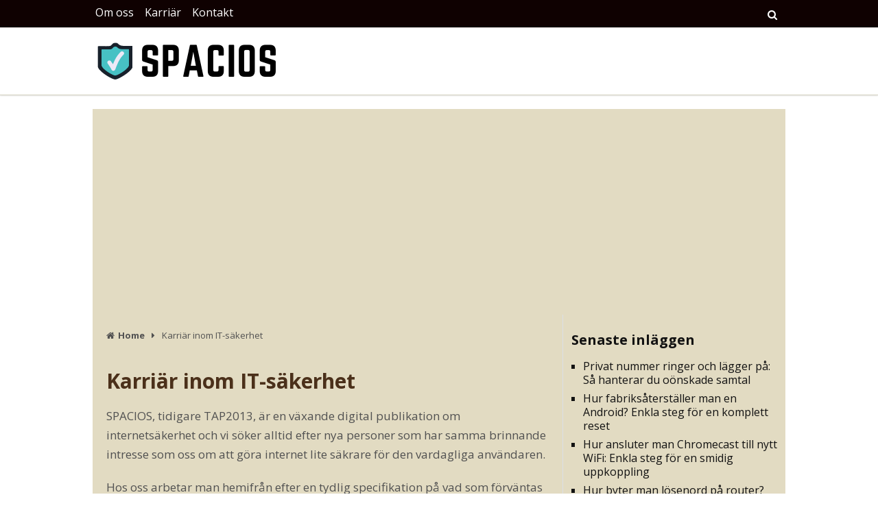

--- FILE ---
content_type: text/html; charset=utf-8
request_url: https://www.google.com/recaptcha/api2/aframe
body_size: 267
content:
<!DOCTYPE HTML><html><head><meta http-equiv="content-type" content="text/html; charset=UTF-8"></head><body><script nonce="aqZpqRvn5fhHMAgfMGaN2w">/** Anti-fraud and anti-abuse applications only. See google.com/recaptcha */ try{var clients={'sodar':'https://pagead2.googlesyndication.com/pagead/sodar?'};window.addEventListener("message",function(a){try{if(a.source===window.parent){var b=JSON.parse(a.data);var c=clients[b['id']];if(c){var d=document.createElement('img');d.src=c+b['params']+'&rc='+(localStorage.getItem("rc::a")?sessionStorage.getItem("rc::b"):"");window.document.body.appendChild(d);sessionStorage.setItem("rc::e",parseInt(sessionStorage.getItem("rc::e")||0)+1);localStorage.setItem("rc::h",'1764656802884');}}}catch(b){}});window.parent.postMessage("_grecaptcha_ready", "*");}catch(b){}</script></body></html>

--- FILE ---
content_type: text/css
request_url: https://www.spacios.eu/wp-content/themes/mts_bridge/style.css
body_size: 12787
content:
/*
Theme Name: Bridge by MyThemeShop
Theme URI: https://mythemeshop.com/themes/bridge/
Author: MyThemeShop
Author URI: https://mythemeshop.com/
Description: Bridge is a beautiful, multipurpose magazine WordPress theme that's designed with multiple layouts, fast-loading speed, optimal performance and several premium features. It is ideal for various niches like health, technology, sports, viral, blogging and much more.
Version: 1.1.9
Text Domain: bridge
Domain Path: /lang
MTS Product Type: Free
*/
html, body, div, span, applet, object, iframe, h1, h2, h3, h4, h5, h6, p, blockquote, pre, a, abbr, acronym, address, big, cite, code, del, dfn, em, img, ins, kbd, q, s, samp, small, strike, strong, sub, sup, tt, var, b, u, i, center, dl, dt, dd, ol, ul, li, fieldset, form, label, legend, table, caption, tbody, tfoot, thead, tr, th, td, article, aside, canvas, details, embed, figure, figcaption, footer, header, hgroup, menu, nav, output, ruby, section, summary, time, mark, audio, video {
    margin: 0;
    padding: 0;
    border: 0;
    font-size: 100%;
    font: inherit;
    vertical-align: baseline;
}
html {
    -webkit-font-smoothing: antialiased;
    -webkit-text-size-adjust: 100%;
}
article, aside, details, figcaption, figure, footer, header, hgroup, menu, nav, section { display: block }
ol, ul { list-style: none }
blockquote, q { quotes: none }
table {
    border-collapse: collapse;
    border-spacing: 0;
}
button, input, select, textarea { margin: 0 }
:focus { outline: 0 }
img, video, object {
    max-width: 100%;
    height: auto;
}
iframe { max-width: 100% }
blockquote {
    font-size: 20px;
    padding: 0 10px 20px 27px;
    position: relative;
    margin-top: 25px;
    font-family: 'Georgia', Serif!important;
    font-style: italic;
}
blockquote:after {
    font-family: FontAwesome;
    position: absolute;
    content: "\f10d";
    font-size: 20px;
    width: 50px;
    top: 0;
    left: 0;
}
blockquote p { margin-bottom: 10px }
strong, b { font-weight: bold }
em, i, cite { font-style: italic }
small { font-size: 100% }
figure { margin: 10px 0 }
code, pre {
    font-weight: normal;
    font-style: normal;
}
code {
    padding: 0 8px;
    line-height: 1.5;
}
pre code { padding: 0 }
mark {
    padding: 1px 6px;
    margin: 0 2px;
    color: black;
    background: #FFF7A8;
}
address {
    margin: 10px 0;
    font-style: italic;
}
.wp-caption {
    background: #fff;
    border: 1px solid #f0f0f0;
    max-width: 100%;
    box-sizing: border-box;
    padding: 5px 3px 10px;
    margin-bottom: 20px;
    text-align: center;
}
.sticky {

}
.gallery-caption {

}
#gallery-1 img { border: 0!important }
.bypostauthor {

}
.wp-caption-text { margin-bottom: 0 }
dl {

}
dt {
    float: left;
    clear: left;
    width: 100px;
    text-align: left;
    font-weight: bold;
}
dd {
    margin: 0 0 0 110px;
    padding: 0 0 0.5em 0;
    overflow: hidden;
}
/* =WordPress Core
-------------------------------------------------------------- */
/*-[ Framework ]--------------------*/
.alignnone { margin: 5px 20px 20px 0 }
.aligncenter, div.aligncenter {
    display: block;
    margin: 5px auto 5px auto;
}
.alignright {
    float: right;
    margin: 5px 0 20px 20px;
}
.alignleft {
    float: left;
    margin: 5px 20px 20px 0;
}
a img.alignright {
    float: right;
    margin: 5px 0 20px 20px;
}
a img.alignnone { margin: 5px 20px 20px 0 }
a img.alignleft {
    float: left;
    margin: 5px 20px 20px 0;
}
a img.aligncenter {
    display: block;
    margin-left: auto;
    margin-right: auto;
}
.wp-caption {
    background: #fff;
    border: 1px solid #f0f0f0;
    max-width: 96%; /* Image does not overflow the content area */
    padding: 5px 3px 5px;
    text-align: center;
}
.wp-caption.alignnone {
    margin: 0;
    margin-bottom: 15px;
    max-width: 100%;
}
.wp-caption.alignleft { margin: 5px 20px 20px 0 }
.wp-caption.alignright { margin: 5px 0 20px 20px }
.wp-caption img {
    border: 0 none;
    height: auto;
    margin: 0!important;
    max-width: 100%;
    padding: 0;
    width: auto;
}
.wp-caption p.wp-caption-text {
    padding: 0;
}
/* Text meant only for screen readers. */
.screen-reader-text {
    clip: rect(1px, 1px, 1px, 1px);
    position: absolute !important;
    height: 1px;
    width: 1px;
    overflow: hidden;
}
.screen-reader-text:focus {
    background-color: #f1f1f1;
    border-radius: 3px;
    box-shadow: 0 0 2px 2px rgba(0, 0, 0, 0.6);
    clip: auto !important;
    color: #21759b;
    display: block;
    font-size: 14px;
    font-size: 0.875rem;
    font-weight: bold;
    height: auto;
    left: 5px;
    line-height: normal;
    padding: 15px 23px 14px;
    text-decoration: none;
    top: 5px;
    width: auto;
    z-index: 100000; /* Above WP toolbar. */
}
/*-[ Framework ]--------------------*/
body {
    font: 17px/1.65 Source Sans Pro, sans-serif;
    color: #515151;
    background-color: #ededed;
    overflow-x: hidden;
}
::-moz-selection {
    background: #222;
    color: white;
    text-shadow: none;
}
::selection {
    background: #222;
    color: white;
    text-shadow: none;
}
#page, .container {
    position: relative;
    margin-right: auto;
    margin-left: auto;
}
h1, h2, h3, h4, h5, h6 {
    font-weight: bold;
    margin-bottom: 12px;
    color: #444;
}
h1 {
    font-size: 28px;
    line-height: 1.4;
}
h2 { line-height: 1.4 }
h3 {
    font-size: 22px;
    line-height: 1.4;
}
h4 {
    font-size: 20px;
    line-height: 1.4;
}
h5 {
    font-size: 18px;
    line-height: 1.4;
}
h6 {
    font-size: 16px;
    line-height: 1.4;
}
.sub-title { font-size: 12px }
p { margin-bottom: 20px }
a {
    color: #68c573;
    text-decoration: none;
    transition: all 0.25s ease;
}
a:link, a:visited, a:active { text-decoration: none }
/*-[ Main container ]---------------*/
.main-container {
    width: 100%;
    margin: 0 auto;
    clear: both;
    display: block;
}
#page, .container {
    max-width: 1010px;
    min-width: 240px;
}
#page {
    float: none;
    clear: both;
    overflow: hidden;
    margin-bottom: 30px;
    min-height: 100px;
    background: #ededed;
}
.home #page, .search #page, .archive #page {
    padding: 20px;
    box-sizing: border-box;
}
/*-[ Header ]-----------------------*/
header {
    float: left;
    width: 100%;
    position: relative;
}
#site-header {
    float: left;
    width: 100%;
    z-index: 99;
    position: relative;
    margin-bottom: 20px;
    margin-top: 7px;
}
#header {
    float: left;
    width: 100%;
    position: relative;
    z-index: 1;
}
#header h1, #header h2 {
    float: left;
    display: inline-block;
    line-height: 1;
    position: relative;
    margin: 0;
}
#logo a {
    float: left;
    line-height: 1;
}
#logo img { float: left }
.logo-wrap {
    float: left;
    margin: 15px 20px 11px 0;
    overflow: hidden;
}
/*-[ Navigation ]-----------------*/
#primary-navigation {
    float: left;
    width: 100%;
    clear: both;
    position: relative;
    z-index: 1;
    margin: 0 0 20px;
    border-bottom: 4px solid rgba(255,255,255,.8);
}
#primary-navigation .navigation .menu > li { margin-right: 6.5px }
#primary-navigation .navigation .menu a {
    padding: 10px 15px;
    box-sizing: border-box;
}

#primary-navigation .navigation .menu #wpmm-megamenu a {
    padding: 0;
}
#primary-navigation .navigation .menu li.current-menu-item a, #primary-navigation .navigation .menu li:hover > a { background: rgba(255,255,255,.8) }
#primary-navigation .navigation .sub-menu li:hover > a { background: transparent }
#primary-navigation .navigation .menu-item-has-children > a {padding-right: 20px!important;}
#primary-navigation .navigation ul ul a, #primary-navigation .navigation ul ul a:link, #primary-navigation .navigation ul ul a:visited {
    padding: 0 15px;
    width: 150px;
}
#primary-navigation .menu-item-has-children > a:after {right: 6px;top: 10px;}

#primary-navigation .sub-menu .menu-item-has-children > a:after {
    right: 10px;
}
#secondary-navigation { float: left }
#secondary-navigation .navigation .menu > li {
    padding: 4px;
    margin-right: 8px;
    padding-bottom: 8px;
}
.menu-item-has-children > a { padding-right: 20px }
.menu-item-has-children > a:after {
    content: "\f0d7";
    font-family: FontAwesome;
    position: absolute;
    right: 10px;
    top: 8px;
}
.sub-menu .menu-item-has-children > a:after { top: 2px }
.navigation-header {
    float: left;
    width: 100%;
    clear: both;
    position: relative;
}
.navigation ul { margin: 0 auto }
.navigation ul li {
    float: left;
    position: relative;
}
.navigation ul li a, .navigation ul li a:link, .navigation ul li a:visited { display: inline-block }
.navigation > ul > .current a {
    background: transparent;
    color: #5a5a5a !important;
}
.navigation ul ul {
    position: absolute;
    top: 40px;
    left: -11px;
    right: -15px;
    width: 150px;
    padding: 10px 0;
    z-index: 10;
}
#primary-navigation .navigation ul ul {
    top: 41px;
    left: 0;
    width: 150px;
    padding: 15px 0;
}
#primary-navigation .navigation ul ul ul {
    top: -10px;
    padding: 10px 0;
}
.navigation ul ul a, .navigation ul ul a:link, .navigation ul ul a:visited, #secondary-navigation .navigation .menu ul a {
    position: relative;
    width: 150px;
    padding: 0 15px;
    box-sizing: border-box;
}
.navigation ul ul li:last-child a { border-bottom: none }
.navigation ul ul { display: none }
.navigation ul ul ul {
    left: 150px;
    top: -10px;
    padding: 10px 0;
}
#primary-navigation .navigation ul ul ul { left: 150px }
.sub-menu .menu-item-has-children:after { color: #fff }
.navigation .toggle-caret { display: none }
.clearfix:before, .clearfix:after {
    content: " ";
    display: table;
}
.clearfix:after { clear: both }
.clearfix { *zoom: 1  }
a#pull { display: none }
.menu i {margin-right: 4px;}
.fa.wpmm-megamenu-indicator {
    margin: 5px 0 0 5px;
    float: right;
}
html #wpmm-megamenu .wpmm-posts .wpmm-entry-title a {
    font-size: 16px;
    line-height: 1.24;
    font-weight: bold;
}
html #wpmm-megamenu.wpmm-light-scheme .wpmm-posts .wpmm-entry-title a { color: #121212!important; }
/* Flyout nav */
.sticky-navigation-active {
    z-index: 500;
    position: fixed;
    top: 0;
    margin: 0 !important;
    -webkit-backface-visibility: hidden;
}
.admin-bar .sticky-navigation-active { top: 32px }
.search-wrap {
    float: right;
    padding-top: 23px;
    padding-bottom: 23px;
}
.site-description {
    float: left;
    text-align: left;
    max-width: 515px;
    padding: 8px 0;
    line-height: 1.35;
    margin-left: 20px;
    font-weight: 600;
    font-size: 18px;
    color: #fff;
}
/*Header Social Icons*/
.header-social {
    float: right;
    margin-top: 13px;
}
.header-social a {
    float: left;
    margin-right: 5px;
    font-size: 18px;
    width: 40px;
    color: #fff;
    line-height: 40px;
    text-align: center;
    background: rgba(255,255,255,0.1);
    border-radius: 3px;
    transition: .1s linear line-height;
}
.header-social a:last-child { margin-right: 0 }
.header-social a:hover {
    line-height: 45px;
    background: rgba(255,255,255,0.1);
}
#site-header #wpmm-megamenu { margin-top: 1px }
/* Header Search */
.widget.widget_search { overflow: visible }
#site-header .widget_search {
    float: right;
    width: auto;
    clear: none;
    position: relative;
    min-width: 40px;
    min-height: 38px;
    margin-bottom: 0;
}
#site-header #searchform {
    position: absolute;
    min-width: 315px;
    right: 0;
    border: 0;
    z-index: 100;
    box-shadow: none;
}
#site-header #s {
    width: 0;
    margin: 4px 0;
    text-indent: 12px;
    float: right;
    line-height: 30px;
    padding-right: 40px;
    transition: width 0.4s;
    background: transparent;
    box-sizing: border-box;
    border-radius: 4px;
}
#site-header #searchform .fa-search {
    z-index: 0;
    color: #fff;
    font-size: 15px;
}
#site-header .sbutton, #site-header #searchsubmit {
    position: absolute;
    top: 5px;
    right: 2px;
    height: 32px;
    z-index: -1;
    background: transparent;
}
#site-header #searchform #s:hover, #site-header #searchform #s:focus {
    width: 100%;
    border: 1px solid #68c573;
}
.ad-header {
    float: left;
    width: 100%;
    clear: both;
}
.widget-header {
    width: 100%;
    margin-top: -10px;
    margin-bottom: 3px;
    text-align: center;
}
.widget-header .adcode-widget {
    width: 300px;
    height: 250px;
    overflow: hidden;
    margin: 0 auto;
}
/*-[ Content ]--------------------*/
.article {
    float: left;
    padding: 20px;
    width: 67.921%;
    max-width: 100%;
    box-sizing: border-box;
    position: relative;
}
.single-post-wrap .article:after {
    content: "";
    position: absolute;
    right: 0;
    top: 0;
    width: 1px;
    height: 1000%;
    background: #dbdfe6;
}
.home .article, .search .article, .archive .article {
    width: 100%;
    padding: 0;
    border: 0;
    max-width: 100%;
}
.home.page-template-default .article { width: 67.921% }
.search-no-results .article { min-height: 550px }
#content_box {
    float: left;
    width: 100%;
}
.post {
    float: left;
    width: 100%;
    word-wrap: break-word;
}
.single-post-wrap {
    float: left;
    width: 100%;
    clear: both;
    background: #fff;
    border-bottom: 1px solid #dbdfe6;
    overflow: hidden;
}
.single_post {
    float: left;
    width: 100%;
}
.post-content {
    margin-bottom: 15px;
    overflow: hidden;
    clear: both;
    float: left;
    width: 100%;
}
.error404 .post-content { overflow: visible }
.post-single-content { clear: both }
.readMore {
    float: right;
    color: #7B7A79;
}
.readMore a { color: #68c573 }
.frontPost .readMore a {
    color: #000;
    font-size: 12px;
}
.ss-full-width {
    float: left;
    width: 100%;
    clear: both;
    padding: 20px;
    box-sizing: border-box;
}
.post.excerpt {
    clear: both;
    margin-bottom: 30px;
    overflow: hidden;
    padding-bottom: 15px;
    background-color: #fff;
    width: auto;
}
.wp-post-image { float: left }
.featured-thumbnail {
    float: left;
    max-width: 100%;
}
.post-image {
    float: left;
    display: block;
    position: relative;
}
.post-image-fullwidth {
    margin-bottom: 10px;
    display: block;
    position: relative;
}
.featured-thumbnail img {
    margin-bottom: 0;
    width: 100%;
}
.title { clear: both }
.single-title {
    float: left;
    width: 100%;
    line-height: 1.1;
    margin-bottom: 16px;
}
.page h1.title {
    padding-top: 0;
    margin-bottom: 16px;
}
.post-info a { color: inherit; font-weight: 600 }
.post-info > span { margin-right: 7px }
/**********Featured-Area***********/
.featuredBox {
    float: left;
    width: 100%;
    clear: both;
    position: relative;
    margin-bottom: 21px;
    background-color: #fff;
    transition: box-shadow .3s ease;
    box-shadow: 0 0 10px rgba(0, 0, 0, 0.03);
}
.featuredBox:hover {
    box-shadow: 0 0 10px rgba(0,0,0,.1);
}
.featuredBox .firstpost {
    float: left;
    width: 60%;
    position: relative;
    text-shadow: 1px 1px 0 #121212;
}
.featuredBox .featured-Post {
    width: 40%;
    float: right;
    position: relative;
    padding: 14px 14px 0;
    box-sizing: border-box;
}
.featuredBox .featured-Post.post-2 {
    margin-top: -6px;
}
.featuredBox .firstpost header {
    position: absolute;
    width: 100%;
    left: 0;
    bottom: 0;
    z-index: 3;
    background: rgba(0,0,0,.7);
    padding: 10px 10px 10px 20px;
    box-sizing: border-box;
}
.featuredBox .title {
    line-height: 1.25;
    margin-bottom: 4px;
}
.featuredBox .title a { color: inherit }
.featuredBox .firstpost .title {
    font-size: 24px;
    color: #fff!important;
}
.featuredBox .featured-Post header {
    float: none;
    width: auto;
    overflow: hidden;
}
.featuredBox .featured-Post .featured-thumbnail { margin-right: 14px; max-width: 121px; }
.featuredbox-category {
    font-weight: 600;
    letter-spacing: -.035em;
    line-height: 1;
    margin-top: 3px;
    font-size: 16px;
}
.featuredBox { color: inherit }
.featuredPost {
    float: left;
    clear: both;
    margin-top: 4px;
}

.firstpost .featuredPost {
    margin-top: 0;
}
.featuredBox .theauthor {
    font-size: 13px;
    color: rgba(255,255,255,0.8);
    font-weight: bold;
}
/**********latest-posts***********/
.featured-category-title {
    float: left;
    width: 100%;
    clear: both;
    margin-bottom: 20px;
}
.featured-category-title a { color: inherit }
article header {
    float: left;
    width: 100%;
}
/*.single article header { margin-bottom: 10px }*/
.latestPost {
    float: left;
    width: 48.97%;
    position: relative;
    margin-bottom: 21px;
    background-color: #fff;
    transition: box-shadow .3s ease;
    box-shadow: 0 0 10px rgba(0, 0, 0, 0.03);
}
.latestPost:hover {box-shadow: 0 0 10px rgba(0, 0, 0, 0.1);}
.latestPost:nth-of-type(5n+1), .latestPost:nth-of-type(5n+3) {
    clear: left;
    margin-right: 2.06%;
}
.latestPost.full-post {
    width: 100%;
    margin-right: 0;
}
.latestPost .title {
    display: block;
    line-height: 1.245;
    padding-left: 15px;
    padding-right: 15px;
    margin: 9px 7px 0 0;
    word-wrap: break-word;
}
.latestPost.full-post .title {
    text-align: center;
    margin-bottom: 8px;
}
.latestPost .title a { color: inherit }
.front-view-content {

}
.post-info {
    float: left;
    width: 100%;
    clear: both;
    position: relative;
    line-height: 1;
    padding: 20px 15px 0;
    margin: 5px 0 14px;
    text-align: center;
    box-sizing: border-box;
}
.post-info-left {
    float: left;
    max-width: 140px;
    text-align: left;
}
.theauthorimage {
    float: left;
    margin-right: 6px;
}
.theauthor {
    color: #999;
    margin-top: -2px;
    margin-bottom: 2px;
}
.theauthor a { color: #515151 }
.post-info-left .thetime {min-width: 150px;}
.post-info-center {float: none;display: inline-block;}
.thelike, .thedislike, .thecomment {
    padding: 0 4px;
    line-height: 23px;
    margin-right: 1px;
    border: 1px solid #ccc;
    display: inline-block;
    box-sizing: border-box;
    transition: all 0.25s ease;
    border-radius: 3px;
}
span.thelike, span.thedislike, .thecomment {
    font-weight: normal;
    color: #b3b3b3;
}
.thelike i, .thedislike i { margin-right: 5px }
span.thedislike:hover, .post-dislike.active .thedislike {
    color: #ee0f6f;
    border-color: #ee0f6f;
}
.post-like.inactive .thelike, .post-dislike.inactive .thedislike { cursor: default; color: #d0d0d0 !important; border-color: inherit; }

.thecategory {
    float: right;
    text-align: left;
    overflow: hidden;
}
.thecategory a {
    min-width: 114px;
    display: block;
    color: #fff;
    font-size: 17px;
    font-weight: 600;
    padding: 5px 9px;
    background: #68c573;
    box-sizing: border-box;
    letter-spacing: -.035em;
    text-transform: uppercase;
    border-radius: 3px;
}
.latestPost .thecategory a { color: #fff!important }
.thecategory i {
    background: rgba(34,34,34,.4);
    border-radius: 50%;
    float: right;
    width: 20px;
    height: 20px;
    margin-left: 4px;
    margin-top: -2px;
    line-height: 20px;
    font-size: 9px;
    text-align: center;
}
.single-post-category {
    float: left;
    clear: both;
    margin-bottom: 7px;
}
.single-post-category .thecategory {
    position: relative;
    top: 0;
    right: inherit;
    line-height: 17px;
    display: inline-block;
}
.single_post .post-info {
    margin: 0;
    padding: 0;
    color: #121212;
    font-size: 12px;
    margin-bottom: 15px;
}
.single_post .post-info-left {
    float: left;
    width: 50%;
    max-width: 50%;
    position: relative;
}
.single_post .theauthorimage { margin-right: 0 }
.single_post .theauthorimage img {
    margin: 0;
    margin-right: 14px;
    margin-bottom: 8px;
}
.single_post .thecategories {margin-top: 3px;margin-bottom: 2px;overflow: hidden;}
.single_post .post-info-left .thetime { min-width: auto; }
.post-info-right {
    float: right;
    line-height: 40px;
}
article img.left, article img.alignleft, .wp-caption.alignleft {
    margin: 0.3em 1.571em 0.5em 0;
    display: block;
    float: left;
}
article img.right, article img.alignright, .wp-caption.alignright {
    margin: 0.3em 0 0.5em 1.571em;
    display: block;
    float: right;
}
article img.center, article img.aligncenter, .wp-caption.aligncenter {
    margin: 0.3em auto 0.5em auto;
    display: block;
}
article img.aligncenter, article img.alignnone {
    margin-top: 1em;
    margin-bottom: 1em;
    display: block;
    clear: both;
    float: none;
}
article ul {
    margin: 1.5em 0 1.571em 2.5em;
    list-style-type: square;
}
article ol {
    margin: 1.5em 0 1.571em 2.5em;
    list-style-type: decimal;
}
article ul ul, article ol ol, article ul ol, article ol ul {
    margin-top: 0;
    margin-bottom: 0;
}
article .iconlist { margin-left: 0 }
article .iconlist li { list-style-type: none }
/*-[ Tweets Widget ]---------------------------*/
.tweets li { margin-bottom: 15px!important }
/*-[ Facebook like box Widget ]---------------------------*/
.tweets li { margin-bottom: 15px!important }
.fb_iframe_widget, .fb_iframe_widget span {
    max-width: 100%;
    width: 100%!important;
}
/*-[ Custom Nav Widget ]---------------------------*/
.widget_nav_menu .fa > a, .widget_nav_menu .fa > a { padding-left: 5px }
.widget_nav_menu .sub-menu {
    margin-top: 3px;
    margin-left: 8px;
}
.widget_nav_menu .sub-menu li { padding-left: 0 }
.widget_nav_menu .menu-item-has-children > a:after { content: '' }
/*-[ Toggle menu ]---------------------------*/
.toggle-menu ul ul { display: none }
.toggle-menu .toggle-menu-item-parent { position: relative }
.toggle-menu .toggle-caret {
    position: absolute;
    top: 0;
    right: 0;
    text-align: center;
    cursor: pointer;
    line-height: inherit;
}
.toggle-menu .toggle-caret .fa {
    width: 20px;
    text-align: center;
    font-size: 16px;
    color: inherit;
    line-height: 20px;
}
.toggle-menu .active > .toggle-caret .fa:before { content: "\f068" } /*minus*/
.toggle-menu .toggle-caret:hover .fa {

}
/*-[ Text Widget ]---------------------------*/
.textwidget { line-height: 1.75 }
.textwidget p:last-child { margin-bottom: 0; }
.textwidget img { margin-top: 10px; margin-bottom: 10px; }
.textwidget .wp-caption img { float: none; margin: 0 }
/*-[ Tab Widget ]---------------------------*/
.widget .wpt_widget_content .tab_title a {
    padding: 0;
    line-height: 39px;
    color: #333;
    border-color: #e6e6e6;
}
#site-footer .widget .wpt_widget_content .tab_title a { border-color: transparent }
.widget .wpt_widget_content .tab_title.selected a {
    color: #fff!important;
    background: #68c573;
    border-color: #68c573;
}
.widget .wpt_widget_content ul.wpt-tabs li { border: 0 }
.widget .wpt_widget_content .wpt-postmeta, .widget .wpt_comment_content, .widget .wpt_excerpt {
    margin-top: 5px;
    color: inherit;
}
#site-footer .widget .wpt_widget_content .wpt-postmeta, #site-footer .widget .wpt_comment_content, #site-footer .widget .wpt_excerpt { color: inherit }
.widget .wpt_widget_content { border: 0 }
.widget .wpt_widget_content .inside { padding-top: 0 }
.widget .wpt_widget_content .tab-content li {
    margin: 0;
    padding: 7px 0;
    color: inherit;
    border-bottom: 1px solid #e5e5e5;
    transition: all 0.25s ease;
}
.widget .wpt_widget_content .tab-content li:first-child { padding-top: 7px }
.widget .wpt_widget_content .tab-content li:last-child { padding-bottom: 0 }
.widget .entry-title a, .widget .post-title a { color: inherit }
.widget .wpt_comment_meta { font-weight: inherit }
.widget .wpt_widget_content #tags-tab-content ul li {
    margin: 8px 8px 0 0!important;
    font-size: 14px;
    padding: 0!important;
    background: transparent;
}
.widget .wpt_avatar { margin: 0 }
.widget .wpt_widget_content #tags-tab-content ul li a {
    padding: 0 10px;
    color: #fff;
    line-height: 32px;
    border-radius: 2px;
    font-weight: bold;
    background: #68c573;
}
.widget .wpt_widget_content #tags-tab-content {
    padding-top: 10px;
    padding-bottom: 18px;
}
.widget .wpt_widget_content .wpt-pagination {
    padding-top: 7px;
    padding-bottom: 0;
}
.widget .wpt_widget_content .wpt-pagination a { margin: 0; color: inherit; }
.widget .wpt_thumb_small {
    width: 75px;
    height: 75px;
    padding-top: 0;
    margin-right: 14px;
}
.widget .wpt_thumb_large { padding-top: 4px }
/*-[ Review Widget ]---------------------------*/
.widget .wp_review_tab_widget_content .tab_title a {
    padding: 0;
    line-height: 39px;
    color: #333;
    border-color: #e6e6e6;
}
#site-footer .widget .wp_review_tab_widget_content .tab_title a { border-color: transparent }
.widget .wp_review_tab_widget_content .tab_title.selected a {
    color: #fff!important;
    background: #68c573;
    border-color: #68c573;
}
.widget .wp_review_tab_widget_content ul.wp-review-tabs li { border: 0 }
.widget .wp_review_tab_widget_content { border: 0 }
.widget .wp_review_tab_widget_content .inside { padding-top: 0 }
.widget .wp_review_tab_widget_content .tab-content li {
    margin: 0;
    padding: 7px 0;
    color: inherit;
    border-bottom: 1px solid #e5e5e5;
    transition: all 0.25s ease;
}
.widget .wp_review_tab_widget_content .tab-content li:first-child { padding-top: 7px }
.widget .wp_review_tab_widget_content .tab-content li:last-child { padding-bottom: 0 }
.widget .wp_review_tab_widget_content .wp-review-tab-pagination {
    padding-top: 7px;
    padding-bottom: 0;
}
.widget .wp_review_tab_widget_content .wp-review-tab-pagination a { margin: 0; color: inherit; }
.widget .review-total-only.small-thumb {
    font-size: 13px;
    font-weight: inherit;
    padding-left: 0;
    background: transparent;
}
.widget .wp-review-show-total .review-star, .widget .wp-review-user-rating .review-star { top: 6px }
.widget .review-total-only.large-thumb {
    top: 7px;
    right: 0;
    color: #fff;
}
.widget li:first-child .review-total-only.large-thumb {
    top: 7px;
    right: 0;
}
.widget .review-total-only.large-thumb .review-star { top: 0 }
.widget .review-type-circle.wp-review-show-total { height: 25px }
.widget .review-total-only.large-thumb .review-result-wrapper i { color: #fff }
.widget .wp_review_tab_thumb_small {
    width: 75px;
    height: 75px;
    padding-top: 0;
    margin-right: 14px;
}
/*-[ Form Input ]------------------*/
input, textarea, select {
    padding: 8px 12px;
    font-size: 14px;
    color: #666;
    border: 1px solid #dbdfe6;
    font-family: inherit;
}
textarea {
    overflow: auto;
    resize: vertical;
}
select {
    width: 100%;
    padding: 6px 10px;
    border-color: #D8D8D8;
}
input:focus, textarea:focus {

}
/*-[ Tables ]--------------------*/
table {
    width: 100%;
    text-align: left;
    margin-bottom: 25px;
    border: 2px solid #dbdfe6;
}
thead {
    background: #F7F8F9;
    font-size: 14px;
    color: #585F65;
    border-bottom: 2px solid #dbdfe6;
}
table th, table td {
    padding: 7px 15px;
    text-align: left;
}
thead th { padding: 14px }
tbody th {
    font-weight: normal;
    border-bottom: 2px solid #dbdfe5;
}
/*-[ Gutenberg Editor ]--------------------*/
/*Table*/
table.wp-block-table {
    border: 0;
    overflow-x: auto;
    display: block;
    margin-bottom: 1.5em;
}
table.wp-block-table th, table.wp-block-table td { border: 2px solid #d8d8d8 }
.wp-block-table tbody {
    width: 100%;
    min-width: 240px;
}
/*Cover Image*/
.wp-block-cover-image.aligncenter {
    display: flex!important;
    margin: 0 0 1.5em;
}
.wp-block-cover-image.alignleft { margin-right: 20px }
.wp-block-cover-image.alignright { margin-left: 20px }
.wp-block-columns { clear: both }
.wp-block-image img { height: auto }
/*PullQuotes*/
body .wp-block-pullquote {
    width: 100%;
    margin: 0;
    padding: 3em 25px;
    box-sizing: border-box;
}
body .wp-block-pullquote.alignleft {
    margin-right: 0;
    text-align: left;
    max-width: 100%;
}
body .wp-block-pullquote.alignright {
    margin-left: 0;
    max-width: 100%;
    text-align: right;
}
body .wp-block-pullquote > p { font-size: 20px }
/*Gallery*/
.wp-block-gallery .blocks-gallery-image figcaption, .wp-block-gallery .blocks-gallery-item figcaption { box-sizing: border-box }
.wp-block-gallery.aligncenter {
    display: flex;
    margin: 0 -8px 1.5em;
}
.wp-block-gallery.alignleft { margin: 0 20px 1.5em -8px }
.wp-block-gallery.alignright { margin: 0 -8px 1.5em 20px }
.wp-block-image.is-resized {
    width: -webkit-fit-content;
    width: -moz-fit-content;
    width: fit-content;
}
.wp-block-image.is-resized img { max-width: 100% }
.ss-full-width .wp-block-image.is-resized {
    width: -webkit-min-content;
    width: -moz-min-content;
    width: min-content;
    display: -ms-inline-grid;
    -ms-grid-columns: min-content;
}
.ss-full-width .wp-block-image.is-resized img { max-width: none }
/*Button*/
.wp-block-button { margin-bottom: 1.5em!important }
/*Comments*/
.wp-block-latest-comments.aligncenter { text-align: center }
.wp-block-latest-comments.aligncenter .wp-block-latest-comments__comment-excerpt, .wp-block-latest-comments.aligncenter .wp-block-latest-comments__comment-meta { margin-left: 0!important }
.wp-block-latest-comments.aligncenter .wp-block-latest-comments .avatar, .wp-block-latest-comments.aligncenter .wp-block-latest-comments__comment-avatar {
    float: none;
    margin-right: 0;
    display: inline-block;
}
body .wp-block-latest-comments__comment-excerpt p, body .has-avatars .wp-block-latest-comments__comment .wp-block-latest-comments__comment-excerpt, body .has-avatars .wp-block-latest-comments__comment .wp-block-latest-comments__comment-meta, body .wp-block-latest-comments__comment-date { font-size: 17px }
.wp-block-latest-comments__comment-date {
    color: inherit;
    padding-top: 10px;
}
/*Archive*/
.wp-block-archives.alignleft { margin-right: 20px }
.wp-block-archives.alignright { margin-left: 2.5em }
/*LatestPosts*/
.wp-block-latest-posts { clear: both }
.wp-block-image figcaption { clear: both }
/*Archive && Categories*/
.wp-block-archives, .wp-block-categories { margin: 1.5em 0 1.571em 2.5em }
.wp-block-categories.alignleft, .wp-block-archives.alignleft { margin-right: 2em }
.wp-block-categories li, .wp-block-archives li { margin-bottom: 5px }
/*-[ Line ]---------------------*/
hr {
    position: relative;
    width: 100%;
    clear: both;
    margin: 35px 0;
    border: 0;
    border-bottom: 1px solid #e5e5e5;
}
/*-[ Search Form ]------------------*/
#searchform {
    float: left;
    clear: both;
    width: 100%;
    position: relative;
    box-sizing: border-box;
    border: 2px solid #dbdfe6;
    border-radius: 4px;
}
.article #searchform { max-width: 300px }
.sbutton, #searchsubmit {
    float: right;
    width: 35px;
    height: 35px;
    cursor: pointer;
    text-align: center;
    border: 0;
    z-index: 10;
    background: transparent;
    transition: all 0.25s linear;
}
#header .sbutton, #header #searchsubmit {
    width: 40px;
    background: transparent;
}
#searchform .fa-search {
    position: absolute;
    top: 9px;
    right: 10px;
    color: #dbdfe6;
    font-size: 16px;
}
#s {
    float: left;
    width: 84%;
    padding: 0;
    border: 0;
    line-height: 35px;
    text-indent: 15px;
    color: #999;
    background: transparent;
}
/* Search input placeholder text styling */
::-webkit-input-placeholder { color: #999 }
:-moz-placeholder { color: #999 }
::-moz-placeholder { color: #999 }
:-ms-input-placeholder { color: #999 }
:input-placeholder { color: #999 }
/* Microphone icon position fix */
input::-webkit-input-speech-button {
    margin-right: 14px;
    margin-left: 4px;
    cursor: pointer;
}
#searchform fieldset {
    float: left;
    width: 100%;
}
.breadcrumb {
    clear: both;
    overflow: hidden;
    margin-bottom: 35px;
}
.breadcrumb > div {
    float: left;
    display: inline-block;
    padding: 0 5px;
    overflow: hidden;
}
.breadcrumb a {
    font-weight: bold;
    color: inherit;
}
.breadcrumb > div:first-child { padding: 0 }
.rank-math-breadcrumb { font-size: 14px }
.rank-math-breadcrumb span { padding: 0 5px }
.no-results h2 { font-size: 16px }
/*-[ Read More ]-------------------*/
.read-more {
    margin: 0 0 0 10px;
    line-height: 1.4em;
    background: none;
    padding: 0;
    font-size: 16px;
}
/*-[ Top Ad in Post ]-------------------------------------*/
.topad {
    margin-bottom: 10px;
    clear: both;
}
/*-[ Bottom Ad in post ]-----------*/
.bottomad {
    float: left;
    clear: both;
    margin-top: 10px;
}
/*-[ Sidebar ]---------------------*/
.sidebar.c-4-12 {
    float: right;
    width: 29.703%;
    padding: 20px 0;
    line-height: 20px;
    max-width: 300px;
    margin-right: 12px;
}
#sidebar .wp-post-image, #site-footer .wp-post-image, .post img {
    float: left;
    margin-left: 0;
    margin-bottom: 0;
    margin-right: 14px;
}
.widget {
    float: left;
    clear: both;
    width: 100%;
    overflow: hidden;
    line-height: 20px;
    margin-bottom: 27px;
    counter-reset: my-badass-counter;
}
.widget .title {
    color: #545E68;
    font-size: 12px;
    text-transform: uppercase;
}
.widget li {
    margin-bottom: 7px;
    list-style-type: square;
    margin-left: 17px;
}
.widget li a { color: inherit }
#site-footer .widget li { padding-left: 0 }
.widget .children {
    margin-top: 3px;
    margin-left: 8px;
}
.widget .children li { padding-left: 0 }
.widget h3 {
    line-height: 34px;
    position: relative;
    padding: 0;
    margin-bottom: 11px;
}
.widget h3 a { color: inherit }
.widget .post-info {
    width: auto;
    clear: none;
    padding: 0;
    margin: 0;
    color: inherit;
    margin-top: 5px;
}
.widget .post-info .thecomment {
    border: 0;
}
.widget .post-excerpt {
    float: left;
    width: 100%;
    clear: both;
    margin-top: 5px;
}
.rsswidget img { float: none; margin-right: 0; }
.advanced-recent-posts li, .popular-posts li, .category-posts li, .related-posts-widget li, .author-posts-widget li {
    list-style: none!important;
    overflow: hidden;
    margin-bottom: 0;
    position: relative;
    padding: 7px 7px 7px 36px;
    border-bottom: 1px solid #eee;
    transition: all 0.25s linear;
}
.advanced-recent-posts li:after, .popular-posts li:after, .category-posts li:after, .related-posts-widget li:after, .author-posts-widget li:after {
    content: counter(my-badass-counter);
    counter-increment: my-badass-counter;
    position: absolute;
    left: 0;
    bottom: 50%;
    font-size: 32px;
    width: 30px;
    line-height: 30px;
    color: #515151;
    text-align: center;
    margin-bottom: -15px;
    font-weight: bold;
}
.widget li:hover:after { color: #68c573 }
.advanced-recent-posts li.vertical-small, .popular-posts li.vertical-small, .category-posts li.vertical-small, .related-posts-widget li.vertical-small, .author-posts-widget li.vertical-small { padding: 7px 0 }
li.vertical-small img { margin-bottom: 8px!important }
.advanced-recent-posts li.vertical-small:after, .popular-posts li.vertical-small:after, .category-posts li.vertical-small:after, .related-posts-widget li.vertical-small:after, .author-posts-widget li.vertical-small:after {
   display: none
}
#site-footer .advanced-recent-posts li:after, #site-footer .popular-posts li:after, #site-footer .category-posts li:after, #site-footer .related-posts-widget li:after, #site-footer .author-posts-widget li:after { color: inherit }
#site-footer .advanced-recent-posts li, #site-footer .popular-posts li, #site-footer .category-posts li, #site-footer .related-posts-widget li, #site-footer .author-posts-widget li {
    padding-left: 36px;
    border-bottom: 1px solid rgba(255,255,255,0.15);
}
.advanced-recent-posts p, .popular-posts p, .category-posts p, .related-posts-widget p, .author-posts-widget p {
    margin: 0;
    font-size: 13px;
}
.advanced-recent-posts a, .popular-posts a, .category-posts a, .related-posts-widget a, .author-posts-widget a { display: block }
.widget .meta {
    font-size: 13px;
    color: #777;
    margin-top: 5px;
    overflow: hidden;
}
.widget .post-title, .widget .entry-title {
    letter-spacing: -1px;
    word-wrap: break-word;
}
/*-[ Social Buttons ]--------------------------*/
.share-item.facebookbtn, .share-item.linkedinbtn, .share-item.stumblebtn { width: 92px }
.shareit {
    padding: 12px 0 7px;
    clear: both;
    z-index: 1;
    width: 100%;
}
.shareit:after {
    content: "";
    display: block;
    clear: both;
}
.shareit.top { padding-top: 0!important }
.share-item {
    float: none;
    height: 25px;
    width: 86px;
    display: inline-block;
    overflow: hidden;
}
.share-item.facebookbtn, .share-item.facebooksharebtn {
    margin-top: -1px;
    width: 100px;
    height: 28px;
    vertical-align: super;
}
.share-item.twitterbtn { margin-top: 2px }
.share-item.gplusbtn {
    width: 55px;
    margin-top: 2px;
}
.share-item.pinbtn { margin-top: 2px; vertical-align: super; }
.share-item.pinbtn a { transition: none }
.share-item.stumblebtn {
    margin-top: 4px;
    height: 24px;
}
.share-item .stumble-icon {
    float: left;
    width: 18px;
    height: 18px;
    border-radius: 50%;
    display: inline-block;
    color: #fff;
    font-size: 9px;
    background: #eb4823;
    text-align: center;
    line-height: 18px;
    margin-right: 2px;
    vertical-align: middle;
}
.share-item .stumble-text {
    float: left;
    width: 46px;
    height: 16px;
    color: #258DB1;
    cursor: pointer;
    text-align: center;
    font-weight: bold;
    font-size: 11px;
    line-height: 16px;
    border-radius: 3px;
    background: #eff9fe;
    border: 1px solid #cee4ea;
    font-family: Arial, Helvetica, sans-serif;
}
.share-item.reddit img {
    margin: 0;
    height: 22px!important;
}
.share-item iframe { max-width: none }
/*-[ Modern Social Buttons ]--------------------------*/
.modern-share-item a {
    float: left;
    background: #0071aa;
    color: #fff !important;
    width: 76px;
    text-align: center;
    line-height: 25px;
    border-radius: 4px;
}
.modern-facebooksharebtn a { background: #3b5998 }
.modern-twitterbutton a { background: #00aced }
.modern-gplusbtn a { background: #e64522 }
.modern-pinbtn a { background: #cb2027 }
.modern-linkedinbtn a { background: #007bb6 }
.modern-stumblebtn a { background: #f0473b }
.modern-reddit a { background: #ff5700 }
.modern-share-item .fa {
    font-size: 12px;
    vertical-align: middle;
    margin-right: 4px;
    margin-top: -2px;
}
.modern-twitterbutton .fa { margin-right: 1px }
.modern-share-item {
    display: block;
    float: left;
    height: 25px;
    font-family: arial;
    font-size: 11px;
    margin-right: 12px;
    margin-bottom: 7px;
}
.modern-share-item.facebooksharebtn { min-width: 78px }
.modern-share-item.facebookbtn { min-width: 64px }
/*-[ Social Profile Widget ]--------------------------*/
.social-profile-icons ul { margin: 0 -5px; }
.social-profile-icons ul li {
    float: left;
    list-style-type: none;
    margin: 0 5px 10px 5px!important;
    padding: 0 !important;
}
.social-profile-icons ul li a {
    float: left;
    width: 34px;
    height: 34px;
    display: block;
    border-radius: 3px;
    text-align: center;
    line-height: 30px;
    color: #FFF!important;
    transition: all .4s;
}
.sidebar .social-profile-icons ul li a:hover {
    color: #fff;
    background: #444;
}
.social-profile-icons ul li i {
    font-size: 16px;
    line-height: 34px;
}
.social-profile-icons .social-youtube a { background: #c9322b }
.social-profile-icons .social-rss a { background: #ef922f }
.social-profile-icons .social-twitter a { background: #40bff5 }
.social-profile-icons .social-facebook a { background: #5d82d1 }
.social-profile-icons .social-gplus a { background: #eb5e4c }
.social-profile-icons .social-vimeo a { background: #35c6ea }
.social-profile-icons .social-dribbble a { background: #f7659c }
.social-profile-icons .social-tumblr a { background: #426d9b }
.social-profile-icons .social-instagram a { background: #91653f }
.social-profile-icons .social-flickr a { background: #ff48a3 }
.social-profile-icons .social-pinterest a { background: #e13138 }
.social-profile-icons .social-linkedin a { background: #238cc8 }
.social-profile-icons .social-github a { background: #b5a470 }
.social-profile-icons .social-email a { background: #1d90dd }
.social-profile-icons .social-behance a { background: #1879fd }
.social-profile-icons .social-skype a { background: #13c1f3 }
.social-profile-icons .social-soundcloud a { background: #ff7e30 }
.social-profile-icons .social-stumbleupon a { background: #ff5c30 }
.social-profile-icons .social-dropbox a { background: #3476e4 }
.social-profile-icons .social-foursquare a { background: #0bbadf }
.social-profile-icons .social-reddit a { background: #ff4400 }
/*-[ Footer ]-------------------*/
#site-footer .footeText {
    width: 960px;
    margin: 22px auto;
    text-align: center;
    color: #fff;
    font-size: 14px;
    font-weight: bold;
}
#site-footer .footeText a {
    color: #fff;
    border-bottom: 2px solid #ee3f02;
}
#site-footer .sidebar .widget .title {
    font-size: 135%;
    color: #D4D8DB;
}
#site-footer .widget { margin-bottom: 30px }
#site-footer {
    width: 100%;
    z-index: 1;
    clear: both;
    overflow: hidden;
    position: relative;
    margin-bottom: 7px;
}
.footer-widgets {
    overflow: hidden;
    padding-top: 30px;
}
.footer-widgets h3 {
    padding: 0;
    border: 0;
    line-height: 1.75;
    margin-bottom: 5px;
}
.f-widget {
    float: left;
    width: 22.75%;
    position: relative;
    margin-right: 3%;
}
.widgets-num-3 .f-widget {
    width: 30%;
    margin-right: 3.333333333%;
}
.widgets-num-3 .f-widget.last { margin-right: 0 }

/*.................................
[Footer Menu]
...................................*/
.footer-navigation {
    float: left;
    padding-right: 8px;
}
.footer-navigation ul ul { display: none!important }
.footer-navigation li {
    position: relative;
    display: inline-block;
    margin-right: 40px;
}
.footer-navigation .menu-item-has-children > a { padding-right: 0 }
.footer-navigation li.wpmm-light-scheme .fa-caret-down { display: none }
#site-footer .footer-navigation li a:hover { background: inherit!important }
#site-footer #wpmm-megamenu.wpmm-visible { display: none; visibility: hidden; }
#site-footer .wpmm-megamenu-showing.wpmm-light-scheme { background: transparent!important;}
#site-footer .menu-item-has-children > a:after { display: none }
.copyrights {
   float: left;
   width: 100%;
   clear: both;
   padding-top: 30px;
   padding-bottom: 30px;
}
.copyrights a { color: inherit }
.postsby {
    line-height: 1.3;
    margin-bottom: 21px;
}
/*-[ Back To Top ]---------------------------*/
.to-top {
    float: right;
    position: relative;
}
.to-left {
    float: left;
    margin-right: 40px;
}
.toplink .fa-chevron-up {
    font-size: 24px;
    position: absolute;
    right: 0;
    top: 0px;
}
.toplink { padding-right: 27px }
#move-to-top {
    position: fixed;
    cursor: pointer;
    right: 20px;
    bottom: 30px;
    color: #fff;
    width: 35px;
    line-height: 35px;
    border-radius: 50%;
    z-index: 25;
    background: rgba(0, 0, 0, 0.3);
    transition: all 0.25s linear;
    -webkit-backface-visibility: hidden;
    text-align: center;
}
#move-to-top:not(.filling) {
    opacity: 0;
    visibility: hidden;
}
#move-to-top .fa-angle-up {
    top: 0;
    font-size: 20px;
    position: relative;
}
/*-[ Related Posts ]---------------------------*/
.related-posts {
    float: left;
    width: 100%;
    clear: both;
    padding: 20px;
    padding-bottom: 0;
    background: #ededed;
    box-sizing: border-box;
    border-bottom: 1px solid #e5e5e5;
}
.related-posts .featured-thumbnail img { margin: 0 }
.related-posts .theauthorimage img { margin: 0 }
/*-[ Post Tags ]---------------------------------*/
.tags {
    float: left;
    width: 100%;
    padding: 20px;
    padding-bottom: 15px;
    background: #fff;
    box-sizing: border-box;
    border-bottom: 1px solid #e5e5e5;
}
.tags a {
    padding: 0 10px;
    font-weight: 600;
    background: #fff;
    margin-right: 2px;
    line-height: 30px;
    margin-bottom: 5px;
    border-radius: 2px;
    display: inline-block;
    box-sizing: border-box;
    border: 1px solid #e5e5e5;
}
.tags a:hover {
    background-color: #e5e5e5;
    border-color: #dbdbdb;
}
/*-[ Author Box ]--------------------------------*/
.postauthor {
    float: left;
    clear: both;
    width: 100%;
    padding: 20px;
    background: #fff;
    box-sizing: border-box;
    border-bottom: 1px solid #dbdfe6;
}
.postauthor h5 { margin-bottom: 0 }
.postauthor p { overflow: hidden }
.postauthor img {
    float: left;
    border-radius: 2px;
    margin: 5px 20px 0 0;
}
.postauthor h4 a { color: #473636 }
.postauthor-top {
    padding-top: 5px;
    padding-bottom: 8px;
    margin-bottom: 15px;
}
.clear { clear: both }
.left { float: left }
.right { float: right }
.last { margin-right: 0 }
/*-[ Tag widget ]------------------------------*/
.tagcloud a {
    float: left;
    font-size: 16px!important;
    padding: 6px 10px;
    font-weight: bold;
    margin-bottom: 6px;
    margin-right: 6px;
    background: #68c573;
    border-radius: 2px;
    color: #FFFFFF!important;
    transition: all 0.25s linear;
}
/*-[ Ad Widgets ]------------------------------*/
.ad-125 ul {
    float: left;
    width: 100%;
    margin: 0;
    list-style: none;
    max-width: 100%;
}
.ad-125 li {
    float: left;
    border: none;
    list-style: none!important;
    padding-left: 0;
    background: none;
    margin-bottom: 15px;
    margin-left: 0;
    max-width: 48%;
}
.ad-125 li:nth-child(2n+1), .ad-125 li:first-child { clear: both }
.ad-125 li:nth-child(2n+2) { float: right!important }
.ad-125 li:nth-last-child(2), .ad-125 li:last-child { margin-bottom: 0 }
/*-[ Calender Widget ]-------------------------*/
#wp-calendar { margin-bottom: 0 }
#wp-calendar td {
    text-align: center;
    padding: 7px 0;
    border-top: 1px solid #F1F4F6;
    border-right: 1px solid #F1F4F6;
}
#wp-calendar caption {
    font-size: 16px;
    padding-bottom: 10px;
    font-weight: bold;
}
#wp-calendar #prev {
    text-align: left;
    padding-left: 12px;
}
#wp-calendar #next {
    text-align: right;
    padding-right: 12px;
}
#wp-calendar thead th {
    padding: 10px 0;
    text-align: center;
}
/*Subscribe Widget*/
.widget .wp-subscribe input.email-field, .widget .wp-subscribe input.name-field {
    color: inherit;
    background: #fff;
    text-align: left;
    font-size: 16px;
    height: 40px;
    border-radius: 4px;
}
.widget .wp-subscribe input.name-field { margin-bottom: 10px }
.widget .wp-subscribe input.submit {
    height: 40px;
    line-height: 40px;
    padding-top: 0;
    margin-top: 10px;
    border-radius: 4px;
    font-weight: bold;
}
.widget .wp-subscribe-wrap p.text {
    opacity: 1;
    margin: 10px 0;
}
/*Newsletter Subscribe Box*/
.newsletter-subscribe {
    padding: 20px;
    padding-bottom: 30px;
    box-sizing: border-box;
}
.newsletter-subscribe .widget.wp_subscribe { margin-bottom: 0 }
.newsletter-subscribe .widget #wp-subscribe {
    padding: 36px 0;
    background: transparent;
}
.newsletter-subscribe .widget .wp-subscribe-form {
    position: relative;
    margin-bottom: 26px;
    text-align: center;
    width: 70%;
    min-width: 420px;
    max-width: 520px;
    margin: 0 auto;
    padding: 4.5px 8px 9.5px;
}
.newsletter-subscribe .widget #wp-subscribe h4.title {
    font-size: 32px;
    line-height: 1.1;
    display: block;
    margin-bottom: 20px;
    text-transform: none;
}
.newsletter-subscribe .widget #wp-subscribe h4.title span {
    margin-top: 0;
    font-size: inherit;
    font-weight: inherit;
}
.newsletter-subscribe .widget #wp-subscribe input.email-field, .newsletter-subscribe .widget #wp-subscribe input.name-field {
    margin: 0;
    height: 46px;
    color: inherit;
    display: block;
    text-indent: 0;
    font-size: 20px;
    padding: 10px 20px;
    vertical-align: top;
    border-radius: 4px;
}
.newsletter-subscribe .widget #wp-subscribe input.name-field { margin-bottom: 15px }
.newsletter-subscribe .widget #wp-subscribe input.submit {
    color: #fff;
    height: 46px;
    line-height: 1;
    font-size: 20px;
    margin-top: 15px;
    font-weight: bold;
    padding: 10px 20px;
    background: #68c573;
    text-transform: capitalize;
}
.newsletter-subscribe .widget #wp-subscribe p.text {
    opacity: 1;
    margin-top: 0;
    font-size: 22px;
    line-height: 1.2;
    text-align: center;
    margin-bottom: 22px;
}
.newsletter-subscribe .widget .wp-subscribe p.footer-text {
    color: #fff;
    font-size: 13px;
}
/*-[Comments]--------------*/
.nocomments {
    margin-top: 20px;
    clear: both;
    float: left;
    width: 100%;
    display: none;
}
.cnumber { color: #2DB2EB }
#comments {
    float: left;
    clear: both;
    width: 100%;
    padding: 20px;
    padding-bottom: 20px;
    background: #fff;
    box-sizing: border-box;
}
.single_page #comments { padding: 0; }
#comments #comments { padding: 30px 0 }
#commentsAdd {
    width: 100%;
    float: left;
    clear: both;
    margin-top: 20px;
}
#comments .avatar {
    float: left;
    margin-right: 20px;
    margin-top: 5px;
    border-radius: 2px;
}
.comment time { padding-left: 10px }
.comment-author-name { float: left; }
.comment-author-name .fn { float: left; }
ul.children .commentImageLeft {
    width: 60px;
    height: 90px;
    border-left: 1px solid #c1bbb6;
    border-bottom: 1px solid #c1bbb6;
    position: absolute;
    top: -50px;
    left: -70px;
}
input.text-input, #commentform input { padding: 11px }
input#author, input#email, input#url, .contact-form input, .contact-form textarea {
    width: 300px;
    height: 40px;
    max-width: 100%;
    font-size: 16px;
    background: #fff;
    border-radius: 4px;
    box-sizing: border-box;
    border: 2px solid #dbdfe4;
}
.ss-full-width input#author, .ss-full-width input#email, .ss-full-width input#url, .ss-full-width .contact-form input { width: 400px }
input#author, input#email, input#url, #comment, .contact-form input, .contact-form textarea { transition: all 0.25s ease-in-out }
.mtscontact_consent {
    float: left;
    width: 100%;
    clear: both;
    margin-top: 18px;
}
#commentform .comment-form-cookies-consent label, .contact-form .mtscontact_consent label {
    padding: 0;
    cursor: pointer;
    margin-left: 8px;
    line-height: 22px;
    vertical-align: top;
}
.contact-form .mtscontact_consent label {
    width: auto;
    display: inline-block;
    margin-top: 0;
    margin-left: 5px;
}
#commentform .comment-form-cookies-consent input, .mtscontact_consent input {
    width: 18px;
    height: 18px;
    -webkit-appearance: checkbox;
}
#cancel-comment-reply-link {
    float: right;
    z-index: 100;
    cursor: pointer;
    font-size: 16px;
    color: #ff0000;
    font-weight: bold;
    margin-top: 2px;
    text-transform: capitalize;
}
input[type="submit"] {
    min-width: 100px;
    padding: 0;
    color: #fff;
    cursor: pointer;
    line-height: 35px;
    font-size: 16px;
    font-weight: bold;
    background: #68c573;
    border: transparent;
    display: inline-block;
    transition: all 0.2s linear;
}
#commentform input#submit, .contact-form input[type="submit"] {
    float: left;
    width: 100%;
    border-radius: 2px;
    border-color: transparent;
    padding-top: 0;
    color: #fff;
    padding-bottom: 0;
}
form.wp-review-comment-form input, #commentform.wp-review-comment-form input {
    width: 300px;
    height: 40px;
    background: #fff;
    padding: 11px;
    font-size: 14px;
    border: 2px solid #dbdfe4;
    border-radius: 4px;
}
form.wp-review-comment-form .review-comment-field-msg {
    float: left;
    width: 100%;
    color: #999;
}
.ss-full-width form.wp-review-comment-form input, .ss-full-width #commentform.wp-review-comment-form input { max-width: 450px }
form.wp-review-comment-form textarea, #commentform.wp-review-comment-form textarea {
    background: #fff;
    border-color: #dbdfe4;
    border-width: 2px;
    margin-top: 10px;
    font-size: 14px;
    padding: 11px;
    border-radius: 4px;
}
#commentform p.form-submit {
    width: 100%;
    margin-top: 2px;
    margin-bottom: 0;
}
.error { color: red }
.thanks p { color: green }
ol.commentlist {
    margin: 0;
    padding: 0;
}
ol.commentlist .navigation {
    float: left;
    width: 100%;
}
ol.commentlist .navigation .alignleft, ol.commentlist .navigation .alignright { margin: 0 }
ol.commentlist > div.navigation:nth-of-type(1) div a {
    float: left;
    margin: 0;
    margin-bottom: 30px;
}
ol.commentlist > div.navigation:nth-last-of-type(1) div a {
    float: left;
    margin: 0;
    margin-top: 30px;
}
.comment, .pingback, .trackback {
    position: relative;
    list-style: none;
    float: left;
    width: 100%;
    margin-bottom: 30px;
    box-sizing: border-box;
}
.commentlist > .comment, .commentlist .children, .commentlist > .pingback, .commentlist > .trackback {}
.commentlist > .comment:nth-last-of-type(1) { margin-bottom: 0 }
.comment-list {
    float: left;
    width: 100%;
    clear: both;
    box-sizing: border-box;
}
.commentlist p { margin-bottom: 5px }
.ago {
    color: #999;
    font-size: 13px;
    margin-left: 5px;
}
.fn {
    line-height: 1.375em;
    font-size: 16px;
    text-transform: capitalize;
    font-weight: 600;
    color: #121212;
}
.fn a { color: inherit }
.comment-meta {
    font-size: 12px;
    margin-left: 5px;
    color: #ff0000;
}
.comment-meta a { color: inherit }
.commentmetadata {
    padding-top: 5px;
    overflow: hidden;
}
.commentmetadata li {
    border: 0;
    padding: 0;
    margin-top: 0;
    margin-bottom: 5px;
    list-style: square;
    display: list-item!important;
    margin-left: 18px;
}
.commentmetadata ol li { list-style-type: decimal; }
.wp-review-comment-rating { margin-left: -3px }
#commentform .wp-review-comment-field a i, #commentform .wp-review-comment-field .review-result i, .comment .wp-review-comment-rating .review-result i, .comment .wp-review-comment-rating a i { color: #FFB300!important }
.reply a {
    float: left;
    color: #999;
}
.comment #respond #respond {
    float: left;
    width: 100%;
    clear: both;
    position: relative;
    margin-top: 30px
}
.comment #respond #respond #commentform {
    padding: 0;
    box-shadow: none;
}
.commentlist .children {
    float: left;
    width: 100%;
    margin: 0;
    margin-top: 30px;
    padding-left: 8.20%;
    box-sizing: border-box;
}
.commentlist .children .children { padding-left: 0 }
.commentlist .children > li:last-child { margin-bottom: 0; }
.avatar { float: left }
#respond h3 {
    font-size: 18px;
    margin: 0;
    padding: 0;
}
.comment-awaiting-moderation {
    font-style: italic;
    font-weight: bold;
}
.commentmetadata ul, .commentmetadata ol {
    margin-top: 5px;
    margin-bottom: 10px;
}
.post-like, .post-dislike {
    display: inline-block;
    cursor: pointer;
}
/*---[ Tabs ]---*/
.cd-tabs {
    position: relative;
    width: 100%;
    margin: 0;
}
.cd-tabs nav {
    position: relative;
    float: none;
    background: #fff;
}
.cd-tabs-navigation:after {
    content: "";
    display: table;
    clear: both;
}
.cd-tabs-navigation li { float: left }
.cd-tabs-navigation {
    width: auto;
    margin: 0 !important;
    list-style: none !important;
}
.cd-tabs-navigation h4 {
    margin: 0;
    margin-right: 20px;
}
.cd-tabs-navigation h4 a {
    position: relative;
    color: #121212;
    padding: 11px 0;
    font-size: 24px;
    line-height: 1.1;
    display: inline-block;
}
#respond h4 {
    font-size: 24px;
    line-height: 1.1;
}
#comments #respond h4 { font-size: 20px }
.cd-tabs-navigation h4 a:after, #respond h4:after {
    position: absolute;
    content: "";
    bottom: 0;
    left: 0;
    width: 100%;
    height: 5px;
}
.cd-tabs-navigation h4 a.selected:after { background: #68c573 }
.cd-tabs-content { margin: 0; }
.article .cd-tabs-content { margin: 0 }
.cd-tabs-content .navigation { float: none }
.cd-tabs-content li { display: none; }
.cd-tabs-content li li { display: block; }
.cd-tabs-content li li: last-of-type {
    border-bottom: 0;
    margin-bottom: 0;
    padding-bottom: 0;
}
.cd-tabs-content li.selected {
    display: block;
    -webkit-animation: cd-fade-in 0.5s;
    animation: cd-fade-in 0.5s;
}
#fbcomments {
    overflow: hidden;
    margin: 0 30px 10px;
}
.fb-comments, .fb-comments iframe[style] { width: 100% !important }
#comments .fb_iframe_widget span {
    padding: 20px 0;
    background: #fff;
    margin-bottom: 40px;
}
.navigation .alignleft, .navigation .alignright { margin: 5px 0 15px 0 }
.navigation .alignleft a, .navigation .alignright a { padding: 0 }
#commentform {
    float: left;
    width: 100%;
    clear: both;
}
/*-[ Comment Form ]----------------------------*/
#commentform textarea, .contact-form textarea {
    float: left;
    width: 100%;
    padding: 11px;
    font-size: 16px;
    background: #fff;
    line-height: 25px;
    height: 80px;
    border-radius: 4px;
    font-family: inherit;
    box-sizing: border-box;
    border: 2px solid #dbdfe4;
}
#commentform p {
    margin-bottom: 12px;
    float: left;
    width: 100%;
    clear: both;
}
#commentform p label {
    padding-bottom: 5px;
    padding-top: 5px;
    padding-left: 10px;
}
.cancel-comment-reply a {
    float: right;
    margin-top: -8px;
}
.required {
    color: red;
    padding: 0;
    line-height: 1;
}
.comment-notes .required {
    padding-left: 0;
    padding-top: 3px;
}
.comment-notes {
    font-style: italic }
#commentform .wp-review-comment-field a i, #commentform .wp-review-comment-field .review-result i, .comment .wp-review-comment-rating .review-result i, .comment .wp-review-comment-rating a i {
    color: #FFB300!important }
/*-[ pagination ]------------------*/
.pagination {
    float: left;
    width: 100%;
    clear: both;
    overflow: hidden;
    font-size: 17px;
    font-weight: 600;
    padding: 20px 0 10px;
    display: block!important;
}
.single .pagination { padding-bottom: 38px }
.pagination ul {
    list-style: none;
    margin: 0;
}
.pagination ul li {
    float: left;
    margin-bottom: 5px;
}
.page-numbers.current {
    display: inline-block;
    padding: 0 10px;
    margin: 0 3px 7px 0;
    color: #fff;
    border-radius: 2px;
    border: 1px solid #e5e5e5;
    border-color: #00af00;
    background-color: #68c573;
}
.pagination a, .pagination .page-numbers.dots, .woocommerce nav.woocommerce-pagination ul li a {
    color: #68c573;
    background-color: #fff;
    display: inline-block;
    padding: 0 10px;
    margin: 0 3px 7px 0;
    border: 1px solid #e5e5e5;
    border-radius: 2px;
}
.pagination a:hover {
    background-color: #e5e5e5;
    border-color: #dbdbdb;
}
.pagination .nav-previous { float: left }
.pagination .nav-next { float: right }
.pagination .nav-previous a, .pagination .nav-next a {color: #fff;}
.single .pagination a .currenttext {
    padding: 0;
    background: transparent;
}
.single .pagination > span.current .currenttext {
    color: #fff;
    padding: 0 10px;
    margin: 0 7px 7px 0;
    border-radius: 2px;
    border: 1px solid #e5e5e5;
    border-color: #00af00;
    background-color: #68c573;
    display: inline-block;
}
.single .pagination > a:last-child { margin-left: 4px }
/*-[ Contact Form ]------------------*/
.contact-form { position: relative }
.contact-form.loading:after {
    content: "";
    display: block;
    position: absolute;
    width: 100%;
    height: 100%;
    top: 0;
    left: 0;
    background: rgba(255, 255, 255, 0.8);
}
.contact-form label {
    display: block;
    width: 100%;
    box-sizing: border-box;
    -moz-box-sizing: border-box;
}
.contact-form label { margin-top: 12px }
.contact-form input[type="submit"] { margin-top: 12px }
.mtscontact_error { color: #B90101 }
/*-[ AJAX search results ]------------------*/
.ajax-search-results-container {
    position: absolute;
    top: 37px;
    left: -1px;
    width: 100%;
    z-index: 9;
    background: #fff;
    border: 0;
    border-top: none;
    border-radius: 4px;
    box-shadow: 0 0 5px rgba(0, 0, 0, 0.4);
}
#site-header .ajax-search-results-container {
    left: 0;
    box-sizing: border-box;
}
.ajax-search-results-container.loading:after {
    content: "";
    display: block;
    position: absolute;
    top: 0;
    right: 0;
    bottom: 0;
    left: 0;
    background-color: rgba(255,255,255,0.8);
}
.article .ajax-search-results { margin: 0 }
.ajax-search-results li {
    float: left;
    width: 100%;
    clear: both;
    display: block;
    list-style: none;
    min-height: 50px;
    margin: 0;
    padding: 10px 10px 0;
    color: #121212;
    font-size: 16px;
    line-height: 1.3;
    box-sizing: border-box;
}

.ajax-search-results li:last-of-type {
    padding-bottom: 14px;
}
.ajax-search-results li a { color: inherit }
ul.ajax-search-results a:focus { text-decoration: underline } /*up/down keys navigation*/
.ajax-search-results .wp-post-image {
    margin-bottom: 0;
    margin-top: 5px;
    margin-right: 15px;
    margin-left: 0;
}
.ajax-search-meta {
    float: left;
    width: 100%;
    padding: 6px 8px;
    font-size: 14px;
    box-sizing: border-box;
}
.ajax-search-meta .results-count {
    float: left;
    color: #999;
}
.ajax-search-meta .results-link { float: right }
.ajax-search-results-container .no-results {
    padding: 8px;
    color: #AAA;
    font-style: italic;
}
/*-[ Load More ]-------------------*/
.pace .pace-progress {
    background: #29d;
    position: fixed;
    z-index: 2000;
    top: 0;
    left: 0;
    height: 3px;
    transition: width 0.8s;
    -webkit-backface-visibility: hidden;
}
.admin-bar .pace .pace-progress { top: 32px }
.pace-inactive { display: none }
#load-posts {
    width: 100%;
    float: left;
    text-align: center;
    margin: 20px 0;
}

#load-posts a {
    padding: 5px 15px;
    background: #68c573;
    color: #fff;
    border-radius: 4px;
    display: inline-block;
}
#load-posts a.inactive { cursor: default }
#load-posts .fa { margin-right: 8px }
/*-[ Misc ]---------------------------*/
pre {
    overflow: auto;
    padding: 25px 15px 15px;
    margin: 15px 0;
    position: relative;
    background: #272d3b;
    font-family: monospace;
    color: #fff;
    line-height: 1.3em;
    box-sizing: border-box;
}
pre:before {
    content: "\f121";
    color: #FFF;
    position: absolute;
    font-size: 18px;
    right: 14px;
    top: 6px;
    font-family: fontawesome;
}
.flex-video {
    position: relative;
    padding-bottom: 56.25%;
    padding-top: 30px;
    margin-bottom: 30px;
    height: 0;
    overflow: hidden;
    clear: both;
}
.flex-video-vimeo { padding-top: 0 }
.flex-video iframe, .flex-video object, .flex-video embed {
    position: absolute;
    top: 0;
    left: 0;
    width: 100%;
    height: 100%;
}
/*-[ Parallax & Zoom Out ]--------------------------------*/
#parallax {
    position: relative;
    padding-bottom: 420px;
    height: 0;
    background-size: cover;
    clear: both;
}
.ss-full-width #parallax { padding-bottom: 450px }
#zoom-out-effect, #zoom-out-bg {
    position: relative;
    padding-bottom: 420px;
    height: 0;
    clear: both;
}
#zoom-out-bg {
    background-size: cover;
    width: 100%;
}
.single_post .featured-thumbnail { margin-bottom: 20px }
/*-[ WP Review ]--------------------------------*/
.latestPost-review-wrapper {
    position: absolute;
    top: 10px;
    right: 10px;
    color: #FFF;
    font-size: 15px;
    padding: 0 8px!important;
    border-radius: 3px;
}
.latestPost-review-wrapper .review-total-star { margin: 4px 0 }
.latestPost-review-wrapper .review-result i, #wpmm-megamenu .review-result-wrapper i, #wpmm-megamenu .review-total-only { color: #fff }
.latestPost-review-wrapper .percentage-icon {
    top: 0;
    font-size: inherit;
    font-style: normal;
}
.latestPost .review-type-circle.wp-review-show-total canvas {
    width: 24px;
    height: 24px;
}
.latestPost .review-type-circle.wp-review-show-total {
    height: 44px;
    padding: 6px 7px!important;
    box-sizing: border-box;
}
.review-star { margin: 0!important }
.widget .review-total-only.large-thumb .review-result-wrapper i { color: #fff }
.widget .review-type-circle.wp-review-show-total, #wpmm-megamenu .review-type-circle.wp-review-show-total { height: 25px }
/*-[ Dots Loader ]--------------------------------*/
@-webkit-keyframes scale {
    0% {
        transform: scale(1);
        opacity: 1;
    }
    45% {
        transform: scale(0.1);
        opacity: 0.7;
    }
    80% {
        transform: scale(1);
        opacity: 1;
    }
}
@keyframes scale {
    0% {
        transform: scale(1);
        opacity: 1;
    }
    45% {
        transform: scale(0.1);
        opacity: 0.7;
    }
    80% {
        transform: scale(1);
        opacity: 1;
    }
}
.ball-pulse {
    clear: both;
    text-align: center;
}
.ball-pulse > div:nth-child() { -webkit-animation: scale 0.75s -0.36s infinite cubic-bezier(.2, .68, .18, 1.08); animation: scale 0.75s -0.36s infinite cubic-bezier(.2, .68, .18, 1.08) }
.ball-pulse > div:nth-child(1) { -webkit-animation: scale 0.75s -0.24s infinite cubic-bezier(.2, .68, .18, 1.08); animation: scale 0.75s -0.24s infinite cubic-bezier(.2, .68, .18, 1.08) }
.ball-pulse > div:nth-child(2) { -webkit-animation: scale 0.75s -0.12s infinite cubic-bezier(.2, .68, .18, 1.08); animation: scale 0.75s -0.12s infinite cubic-bezier(.2, .68, .18, 1.08) }
.ball-pulse > div:nth-child(3) { -webkit-animation: scale 0.75s 0s infinite cubic-bezier(.2, .68, .18, 1.08); animation: scale 0.75s 0s infinite cubic-bezier(.2, .68, .18, 1.08) }
.ball-pulse > div {
    background-color: #3d8fe8;
    width: 10px;
    height: 10px;
    border-radius: 100%;
    margin: 1px;
    -webkit-animation-fill-mode: both;
    animation-fill-mode: both;
    display: inline-block;
}
.gallery-icon { width: 100% }
.gallery-icon img {
    display: block;
    margin: 0 auto;
    float: none;
}
.gallery-caption { clear: both }
.wp-video, .wp-audio-shortcode { margin: 10px auto }

/* Buttons */

.mts-search {
    background: none;
    border: none;
    cursor: pointer;
    padding: 0;
    font-size: 20px;
    color: inherit;
}

.mts-search img {
    top: 4px;
    position: relative;
}
.btn--hidden {
    pointer-events: none;
    opacity: 0;
}
/* Reset Search Input */
.mts-header-search #s {
    background: transparent;
    font-size: 30px;
    line-height: 76px;
    width: 100%;
    font-weight: 300;
}
.mts-header-search #s:focus { outline: none }

/* Layout for search container */

.mts-header-search {
    position: absolute;
    top: 0;
    left: 0;
    z-index: 1000;
    width: 100%;
    background: transparent;
    z-index: -9999;
}
.mts-header-search::after {
    content: '';
    position: absolute;
    top: 0;
    left: 0;
    width: 100%;
    height: 100%;
    background: transparent;
}
#mts-search-close {
    position: absolute;
    width: 40px;
    height: 40px;
    right: 0;
    top: 17px;
    font-size: 2em;
    z-index: 9999;
    background: transparent;
    border: 0;
    padding: 0;
    cursor: pointer;
}
.search_input::-webkit-input-placeholder {
    /* WebKit, Blink, Edge */
   color: #20303c;
}
.search_input::-moz-placeholder {
    opacity: 1;
    /* Mozilla Firefox 19+ */
    color: #20303c;
}
.search_input:-ms-input-placeholder {
    /* Internet Explorer 10-11 */
    color: #20303c;
}
.search_input::-webkit-search-cancel-button, .search_input::-webkit-search-decoration { -webkit-appearance: none }
.search_input::-ms-clear { display: none }

/************************/
/* Transitions          */
/************************/
.mts-header-search {
    pointer-events: none;
}
.search-open {
    pointer-events: auto;
    background: #fff;
    z-index: 9;
}
.mts-header-search::after {
    transition: transform 0.3s;
    transition-timing-function: ease-out;
}
.search-open::after {
    transform: translate3d(100%,0,0);
    transition-delay: 0.4s;
    background: #fff;
}


--- FILE ---
content_type: text/css
request_url: https://www.spacios.eu/wp-content/themes/mts_bridge/css/responsive.css
body_size: 1965
content:
html {
    overflow-x: hidden;
    -webkit-text-size-adjust: 100%;
}
/*-----------------------------------------------
/* @media { 	 } queries
/*---------------------------------------------*/
@media screen and (max-width:1230px) {
	.shareit {
	    position: relative!important;
	    width: 100%!important;
	    top: 0!important;
	    margin: 0!important;
	    padding: 10px 0 0!important;
	}
	.modern-share-item { margin-right: 7px }
	.share-item.facebookbtn, .share-item.facebooksharebtn { width:86px }
    .shareit .share-item{
    	float:none;
    	display:inline-block;
    	overflow:hidden;
    }
    .share-item.facebookbtn, .share-item.facebooksharebtn, .share-item.pinbtn { vertical-align: super }
    .share-item.linkedinbtn, .share-item.reddit { margin-bottom: 0 }
}
@media screen and (max-width:1024px) {
	#site-header .container, .ad-header .container { max-width: 96% }
	.home #page, .search #page, .archive #page { padding: 20px 2% }
	.featuredBox .firstpost { width: 55% }
	.featuredBox .featured-Post { width: 45% }
	.featuredbox-category {
		position: relative;
		right: inherit;
		bottom: inherit;
		float: right;
	}
	#page .single-title { font-size: 30px }
	#site-footer .container { padding: 0 2%; box-sizing: border-box; }
	.article, .related-posts, .postauthor, #comments { padding-left: 2%; padding-right: 2%; }
}
@media screen and (max-width:960px) {
	img {
	    max-width: 100%;
	    height: auto!important;
	}
	.ad-300 img { max-width: 100% }
	.ad-125 li { max-width: 40% }
	.ad-125 img {
	    padding: 0;
	    background: #FAFAFA;
	    border: 0;
	}
}
@media screen and (min-width:865px) {
	.navigation.mobile-only { display: none }
}
@media screen and (max-width:865px) {
	.mts-cart span a { padding-bottom: 0 }
	.mts-cart {
	    float: none;
	    text-align: center!important;
	}
	.header-layout-2 #header h1, .header-layout-2  #header h2, .header-layout-2  .site-description {
	    float: none;
	    text-align: center;
	    width: 100%;
	    max-width: 100%;
	    padding: 0;
	}
	.header-layout-2 #logo a, .header-layout-2 #logo img {
	    float: none;
	    letter-spacing: 0;
	}
	.header-layout-2 .logo-wrap {
	    margin-bottom: 10px;
	    margin-top: 0;
	    width: 100%;
	}
	.navigation {
	    width: 100%;
	    border: none;
	    display: none;
	}
	.navigation .menu a, .navigation .menu .fa > a, .navigation .menu .fa > a {
	    color: #fff!important;
	    background: transparent;
	}
	.navigation .menu {
	    display: block!important;
	    float: none;
	    background: transparent;
	}
	.navigation ul ul {
	    visibility: visible!important;
	    opacity: 1!important;
	    position: relative;
	    left: 0!important;
	    border: 0;
	    padding: 0;
	    width: 100%;
	}
	.navigation ul li li {
	    background: transparent;
	    border: 0;
	}
	#navigation { height: auto }
	#navigation li, .navigation ul li li {
	    width: 100%!important;
	    float: left;
	    position: relative;
	}
	.navigation ul li:after { display: none }
	.navigation ul li:before { display: none }
	#navigation li a {
	    border-bottom: 1px solid rgba(0, 0, 0, 0.2)!important;
	    width: 100%!important;
	    box-sizing: border-box;
	}
	#navigation a {
	    text-align: left;
	    width: 100%;
	    text-indent: 25px;
	}
	a#pull {
	    display: block;
	    width: 100%;
	    position: relative;
	    padding: 8px 0;
	    padding-left: 0!important;
	    text-transform: uppercase;
	}
	a#pull:after {
	    content: "\f0c9";
	    display: inline-block;
	    position: absolute;
	    top: 8px;
	    right: -18px;
	    font-family: FontAwesome;
	}
	.navigation ul .sfHover a, .navigation ul li:hover, .navigation ul .sfHover ul li { background: transparent }
	/*disable flayout*/
	#catcher { height: 0 !important }
	.sticky-navigation-active {
	    position: relative !important;
	    top: 0 !important;
	}
	/*-[ Responsive Navigation ]--------------------------------*/
	.main-container {
	    position: relative;
	    left: 0;
	    -webkit-transition: left 500ms ease;
	    transition: left 500ms ease;
	}
	.mobile-menu-active .main-container {
	    left: 300px;
	    -webkit-transition: left 500ms ease;
	    transition: left 500ms ease;
	}
	.navigation.mobile-menu-wrapper {
	    display: block;
	    position: fixed;
	    top: 0;
	    left: -300px;
	    width: 300px;
	    height: 100%;
	    box-sizing: border-box;
	    border-right: 1px solid rgba(0, 0, 0, 0.15);
	    overflow: auto;
	    -webkit-transition: left 500ms ease;
	    transition: left 500ms ease;
	    -webkit-backface-visibility: hidden;
	}
	.mobile-menu-active .navigation.mobile-menu-wrapper {
	    left: 0;
	    z-index: 1111;
	}
	.navigation ul li {
	    width: 100%;
	    display: block;
	    padding: 0!important;
	    margin: 0!important;
	    border-bottom: 1px solid rgba(255, 255, 255, 0.25);
	}
	.navigation ul li:hover { background: none }
	.navigation ul li a, .navigation ul ul a {
	    padding: 9px 0;
	    width: 100%;
	    margin: 0;
	    border: none;
	}
	.navigation ul ul {
	    position: static;
	    width: 100%;
	    border: none;
	}
	.navigation ul ul li {
	    padding: 0;
	    width: 100%;
	    background: none;
		border-top: 1px solid rgba(255, 255, 255, 0.25);
	}
	.navigation i { display: inline }
	.navigation ul ul a {
	    padding: 9px 18px !important;
	    width: 100%!important;
	}
	.navigation ul ul ul { padding: 0 }
	.navigation ul ul ul a { padding: 9px 27px !important }
	.toggle-menu .toggle-caret .fa { margin-right: 0 }
	#secondary-navigation a {
		padding-left: 20px;
		border-bottom: 0;
		border-radius: 0;
		box-sizing: border-box;
	}
	.navigation ul ul ul ul a { padding: 9px 36px !important }
	.navigation .toggle-caret {
	    top: 0;
	    right: 0;
	    width: 41px;
	    height: 42px;
	    line-height: 42px;
	    display: block;
	    font-size: 14px;
	    color: inherit;
	    color: #fff;
	    border-left: 1px solid rgba(255, 255, 255, 0.25);
	}
	.navigation .menu-item-has-children > a:after { content: '' }
	#mobile-menu-overlay {
	    position: fixed;
	    width: 100%;
	    height: 100%;
	    top: 0;
	    left: 0;
	    z-index: 999;
	    cursor: pointer;
	    display: none;
	    -webkit-backface-visibility: hidden;
	    backface-visibility: hidden;
	    background: rgba(0,0,0,.5);
	}
	html.noscroll {
	    position: fixed;
	    overflow-y: scroll;
	    width: 100%;
	}
	/*-[ Mega Menu ]--------------------------------*/
	#wpmm-megamenu .wpmm-subcategories {
	    width: 100%;
	    text-indent: 0;
	}
	#wpmm-megamenu .wpmm-posts { width: 100% }
	#wpmm-megamenu .wpmm-post {
	    width: 100%!important;
	    padding: 0 10px!important;
	    text-align: center!important;
	}
	#wpmm-megamenu .wpmm-thumbnail img { float: left }
	#wpmm-megamenu.wpmm-visible { display: none }
	.wpmm-megamenu-showing.wpmm-light-scheme { background: transparent!important }
	.featuredBox .firstpost, .featuredBox .featured-Post { width: 50% }
	.post-info-left {
		position: relative;
		float: left;
	}
	.latestPost.full-post .post-info-left { position: absolute }
	.post-info-center {
		float: right;
		padding-right: 14px;
	}
	.latestPost.full-post .post-info-center {
		float: none;
		padding-right: 0;
	}
	.latestPost .thecategory {
		position: relative;
		top: inherit;
		float: right;
		margin-top: 14px;
		margin-right: 14px;
		clear: both;
	}
	.latestPost.full-post .thecategory {
		position: absolute;
		top: 20px;
		margin: 0;
		clear: none;
	}
	.newsletter-subscribe .widget #wp-subscribe h4.title { font-size: 24px }
	#page .single-title { font-size: 25px }
	.to-left { margin-right: 20px }
	.footer-navigation li { margin-right: 20px }
	.fa.wpmm-megamenu-indicator { display: none }
	.share-item { margin-bottom: 10px }
	.share-item.linkedinbtn, .share-item.reddit { margin-bottom: 10px }
}
@media screen and (max-width:782px) {
	.admin-bar .pace .pace-progress { top: 46px }
	html #wpadminbar { position: fixed }
}
@media screen and (min-width:400px) {
	.widget-header .adcode-widget {
		width: 320px;
		height: 100px;
	}
}
@media screen and (min-width:550px) {
	.widget-header .adcode-widget {
		width: 468px;
		height: 60;
	}
}
@media screen and (min-width:985px) {
	.widget-header .adcode-widget {
		width: 728px;
		height: 90;
	}
}
@media screen and (max-width:720px) {
	.article, .home.page-template-default .article { width: 100% }
	#content_box {
	    padding-right: 0px;
	    padding-left: 0px!important;
	}
	.sidebar.c-4-12 {
	    float: none;
	    width: 100% !important;
	    padding-left: 0;
	    padding-right: 0;
	    margin: 0 auto;
	    overflow: hidden;
	}
	.f-widget, .widgets-num-4 .f-widget {
		width: 48%!important;
		margin-right: 4%!important;
	}
	.f-widget:nth-child(even), .widgets-num-4 .f-widget:nth-child(even) { margin-right: 0!important }
	.ad-125 li { max-width: 45% }
	#comments { margin-right: 0 }
	.featuredBox .firstpost { width: 100%; clear: both; }
	.featuredBox .featured-Post { float: left }
	.featuredBox .featured-Post.post-4 { padding-top: 0 }
	.firstpost .featuredPost, .firstpost .featuredPost .featured-thumbnail { width: 100% }
	.copyrights {
		float: none;
		padding-top: 15px;
		padding-bottom: 15px;
		text-align: center;
	}
	.to-left { float: none }
	.footer-navigation {
		float: none;
		padding-right: 0;
		margin-top: 5px;
	}
	.to-top {
		float: none;
		margin-right: 0;
		margin-top: 5px;
	}
	.logo-wrap {
		margin: 0;
		margin-top: 15px;
		float: none;
		text-align: center;
	}
	#header h1, #header h2 {
		float: none;
		clear: both;
		display: block;
		margin: 0;
		margin-bottom: 10px;
	}
	.site-description {
		float: none;
	    text-align: center;
	    clear: both;
	    max-width: 100%;
	    margin: 0;
	}
	#header #logo a {
		float: none;
    	clear: both;
	}
	.header-social {
		float: none;
		margin-bottom: 10px;
		text-align: center;
	}
	.header-social a {
		float: none;
		display: inline-block;
	}
	.header-social a:hover { line-height: 40px }
}
@media screen and (max-width:600px) {
	.featured-thumbnail img { width: 100% }
	.admin-bar .pace .pace-progress { top: 0px }
	.featuredBox .featured-Post { width: 100% }
	.featuredBox .featured-Post.post-4 { padding-top: 14px }
	.latestPost .title { font-size: 20px!important }
	.post-info-left {
		float: left;
		width: 100%;
	}
	.post-info-center {
		float: left;
		margin-top: 15px;
	}
	.latestPost .thecategory { float: left }
	.latestPost.full-post .post-info-center { margin-top: 0 }

}
@media screen and (max-width:550px) {
	.sbutton { float: right }
	.f-widget, .widgets-num-4 .f-widget {
	    width: 100%!important;
	    margin-right: 0!important;
	}
	.newsletter-subscribe .widget .wp-subscribe-form {
		min-width: 100%;
		width: 100%;
		padding: 0;
	}
}
@media screen and (max-width:480px) {
	#navigation { border-bottom: 0 }
	.navigation {
	    margin-top: 0;
	    margin-bottom: 0;
	}
	.related-posts .latestPost {
	    width: 100%;
	    float: left!important;
	    max-width: 100%;
	}
	.related-posts .relatepostli4 {
	    padding-bottom: 15px;
	    border-bottom: 1px solid #CCC;
	    margin-bottom: 11px;
	}
	.one_half, .one_third, .two_third, .three_fourth, .one_fourth, .one_fifth, .two_fifth, .three_fifth, .four_fifth, .one_sixth, .five_sixth {
	    width: 100%;
	    margin-right: 0;
	}
	.copyrights { text-align: center }
	.top { width: 100% }
	.latestPost {
		width: 100%;
		clear: both;
		margin-right: 0;
	}
	.post-info-left { width: auto }
	.post-info-center { float: right; margin-top: 0; padding-right: 0; }
	.single_post .theauthor { margin-right: 0 }
	.latestPost.full-post .post-info-left {
		position: relative;
		float: left;
	}
	.latestPost.full-post .post-info-center {
		float: right;
		padding-right: 14px;
	}
	.latestPost.full-post .thecategory {
		position: relative;
	    float: left;
	    top: 0;
	    clear: both;
	    margin-top: 14px;
	}
}
@media screen and (max-width:400px) {
	.home #page, .search #page, .archive #page { padding: 10px; padding-top: 20px; }
	.related-posts, .article, .ss-full-width { padding: 10px; padding-top: 20px; }
}
